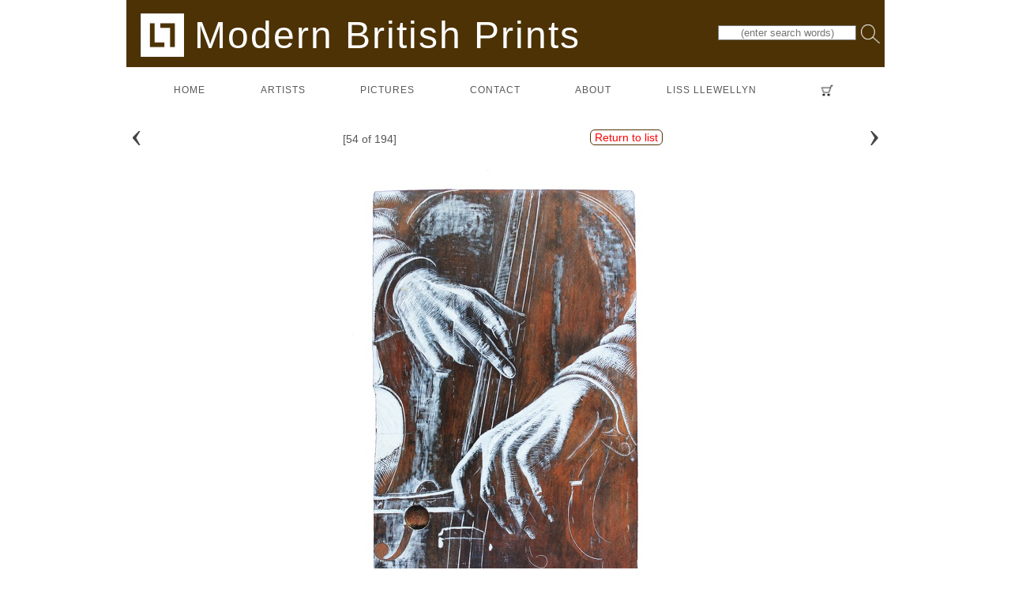

--- FILE ---
content_type: text/html; charset=utf-8
request_url: https://modbritprints.com/show-8651-.htm
body_size: 6018
content:
<!DOCTYPE html>
<html lang="en">
<head>
		<meta http-equiv="content-type" content="text/html; charset=utf-8" />
		<meta name="viewport" content="width=device-width, initial-scale=1" />
		<meta name="Description" content="Clare Leighton: “The Cello Player, BPL 722, circa 1957”. The original woodblock (cancelled) 6 x 4 in. (15.3 x 10 cm): The Cello Player was originally printed in an edition of 75 as part of Untune the Sky, (Helen Plotz, New York, Thomas Y. Crowell) 1957, page 29.">
				<title>Modern British Prints | Twentieth Century British Art by Clare Leighton: “The Cello Player, BPL 722, circa 1957” </title>
		<link rel="canonical" href="https://www.modbritprints.com/show-8651-w_Artist-Clare-Leighton__A_359__r.htm" />
<style>

@charset "utf-8";

@font-face {
  font-family: 'Arimo';
  font-style: normal;
  font-weight: 400;
  src: url('fonts/arimo-v11-latin-regular.eot'); 
  src: local('Arimo Regular'), local('Arimo-Regular'),
       url('fonts/arimo-v11-latin-regular.eot?#iefix') format('embedded-opentype'), 
       url('fonts/arimo-v11-latin-regular.woff2') format('woff2'), 
       url('fonts/arimo-v11-latin-regular.woff') format('woff'), 
       url('fonts/arimo-v11-latin-regular.ttf') format('truetype'), 
       url('fonts/arimo-v11-latin-regular.svg#Arimo') format('svg'); 
}

@font-face {
  font-family: 'Arimo';
  font-style: italic;
  font-weight: 400;
  src: url('fonts/arimo-v11-latin-italic.eot'); 
  src: local('Arimo Italic'), local('Arimo-Italic'),
       url('fonts/arimo-v11-latin-italic.eot?#iefix') format('embedded-opentype'), 
       url('fonts/arimo-v11-latin-italic.woff2') format('woff2'), 
       url('fonts/arimo-v11-latin-italic.woff') format('woff'), 
       url('fonts/arimo-v11-latin-italic.ttf') format('truetype'), 
       url('fonts/arimo-v11-latin-italic.svg#Arimo') format('svg'); 
}

@font-face {
  font-family: 'Arimo';
  font-style: normal;
  font-weight: 700;
  src: url('fonts/arimo-v11-latin-700.eot'); 
  src: local('Arimo Bold'), local('Arimo-Bold'),
       url('fonts/arimo-v11-latin-700.eot?#iefix') format('embedded-opentype'), 
       url('fonts/arimo-v11-latin-700.woff2') format('woff2'), 
       url('fonts/arimo-v11-latin-700.woff') format('woff'), 
       url('fonts/arimo-v11-latin-700.ttf') format('truetype'), 
       url('fonts/arimo-v11-latin-700.svg#Arimo') format('svg'); 
}


html,
body,
div,
p,
a,
img,
ul,
li {
  padding: 0;
  margin: 0;
  border: 0;
  outline: 0;
  font-family: inherit;
  font-style: inherit;
  font-size: 98%;
  color: #555;
  font-family: 'Arimo','Trebuchet MS', sans-serif;
}

#holder {
  width: 960px;
  max-width: 98%;
  margin-right: auto;
  margin-left: auto;
position: relative;
}

IMG {
	max-height: 100%;
	max-width: 100%;
	vertical-align: middle;
}

A {
	text-decoration: none;
	color: #444;
}

#footer {
  font-size: 12px;
  margin: 15px auto;
  width: 872px;
  text-align: center;
}

@media screen and (max-width: 860px) {
  #footer {
    width: 90%;
    font-size: 12px;
    margin: 15px auto;
    text-align: center;
  }
}

#footer a:link,
#footer a:visited {
  color: rgb(102, 102, 102);
  text-decoration: none;
}

#footer a:hover {
  text-decoration: underline;
}
 
#headerdiv {padding:15px 0;overflow:hidden;margin:auto;
background-color: #4c3204;color:white;
display:flex;justify-content:space-between;align-items:center;
}
#header_text, #header_text a {letter-spacing:2px;font-size:48px;height:55px;color:white;margin-left:9px;font-family: 'Arimo', light;font-weight:400;text-align:left;white-space:nowrap;}
#headerlogo {max-height:100%;margin-top:-7px;margin-right:13px;}

@media screen and (max-width: 700px) {
#header_text, #header_text a {font-size:32px;height:32px;}
#headerdiv {padding:6px 0;}
}

@media screen and (max-width: 600px) {
#header_text, #header_text a {font-size:24px;height:24px;margin-left:4px;}
}


@media screen and (max-width: 480px) {
#headerdiv {padding: 0;}
#header_text, #header_text a {font-size:16px;height:16px;}
#headerlogo {display:none;}
#header_text{margin-left:3px;}
}

#mMenuButton {font-size:64px;line-height:32px;}

@media screen and (max-width: 350px) {
#mMenuButton {font-size:36px;line-height:24px;}
}

 
.Clear {
  margin: 0px;
  padding: 0px;
  clear: both;
}

.slinks {height:1em;padding:7px;}

.sicon {height:21px;width:auto;}

.tbutton {
  display: inline-block; 
  border: solid 1px #4c3204;
    background-color: white;
  moz-border-radius: 6px;
  -webkit-border-radius: 6px;
  text-decoration:none;
  color:#555;
  padding: 1px 5px;
  margin:7px;
  white-space: nowrap;
  max-width:95%;
  overflow:hidden;
  font-size:14px;
}
.tbutton:hover {background-color: #eee;}


/* menu: */

#LinksBg {
min-height: 25px;
width: 100%;
letter-spacing: 1px;
}


#LinksBg ul {
list-style: none;
display:flex;
flex-wrap:wrap;
justify-content:space-between;
padding:0;
padding-top:2px;
margin:7px 0;
}

#LinksBg li {
list-style: none;
text-align: center;
font-size: 12px;
}

#LinksBg li a {
color: #555;
text-transform: uppercase;
text-decoration: none;
padding: 5px 9px;
line-height: 25px;
font-size:100%;
}

#LinksBg li a:hover {
color: #F30;
text-decoration: none;
}

#LinksBg li a#Active {
  color: #F30;
  text-decoration: none;
}

#LinksSm {
display: none;
}

#LinksSm ul {
padding:0;
}

#LinksSm li {
list-style: none;
font-size: 14px;
line-height: 25px;
margin:7px 0;
}

#LinksSm li a {
color: #555;
text-transform: uppercase;
text-decoration: none;
padding: 5px 9px;
margin:5px;
}

#LinksSm li a#Active {
  color: #F30;
  text-decoration: none;
}

#navtoggle{
display: none;
position:relative;
float:right;
text-align:right;
padding:4px;
margin:4px ;
max-width:50%;
}

#searchbox{text-align:center}

@media (max-width: 480px) {
#LinksBg   { display: none; }
#navtoggle { display: block;}
}

@media (min-width: 481px) {
#LinksSm   { display: none; }
}

.viewAll{float:right;margin:0 17px 0 0;white-space:nowrap;font-size:14px;}

h1 {margin:7px 0 0 5px;font-size:19px;color:#777;  font-family: 'Arimo','Trebuchet MS', sans-serif;font-weight:400;letter-spacing:1px;float:left;
}

@media (max-width: 600px) {
h1 {margin-left:7px;float:inherit;}
.viewAll{float:inherit;margin:12px 0 0 0;}
}

@media (max-width: 480px) {
.showSmall { display: block;}
.hideSmall { display: none; }
}

@media (min-width: 481px) {
.showMedium, .showBig { display: block;}
.hideMedium, .hideBig { display: none; }
}

.sitebackgroundcolor {color:#4c3204}

.sitecolor {color:#4c3204}


	a:visited {
			border-radius: 0 0 8px 8px;
			padding: 0px 15px;
		}
		
		

/* picloader */
		#artwork_holder {
			margin: 0 auto 0px auto;
			width: 100%;
			text-align: left;
			padding-bottom: 25px;
			position: relative;
			min-height:850px;
		}
		
		
		#artwork_legend {
			color: #666;
			margin: auto;
			font-size: .9em;
			width: 600px;
			max-width: 100%;
		}
		
		@media screen and (max-width: 800px) {
			#artwork_legend {
				width: 95%;
				color: #666;
				font-size: .9em;
				margin: auto;
				padding:  3px;
			}
		}
				
		#mainpic {
			width: 600px;
			max-width: 98%;
			margin: 5px auto auto auto;
			font-size: 16px;
		}
		
.artDetails {text-align:justify;}
.artDetails p {margin-top:11px;}
.artDetails img.center300, .artDetails img {width:300px;max-width:100%;height:auto;
margin:9px auto;display: block;
clear:both;text-align:center;}

.artistDates{font-size:14px;font-weight:400;}

.navArrow {width:32px;font-size:48px;font-weight:lighter;line-height:32px;}

.serif{font-family: Times, serif;}

.picbuttonrow{clear:both;text-align:justify;width:100%;display:flex;justify-content:space-between;align-items:flex-start;}

.nav2 {margin-top:-9px;clear:both;text-align:center;display:flex;justify-content:space-between;align-items:center;}
		
	
#mpic {display:none;}
		
		
.slinks {white-space:nowrap;padding:7px;}

.sicon {height:21px;width:auto;}

@media (max-width: 600px) {
		#mpic {display:block;}
		.zpic {display:none;}
}

#LinksBg {
min-height: 25px;
width: 100%;
letter-spacing: 1px;
}


#LinksBg ul {
list-style: none;
display:flex;
flex-wrap:wrap;
justify-content:space-evenly;
padding:0;
padding-top:9px;
margin:7px 0;
}

#LinksBg li {
list-style: none;
text-align: center;
font-size: 12px;
}

#LinksBg li a {
color: #555;
text-transform: uppercase;
text-decoration: none;
padding: 5px 9px;
line-height: 25px;
font-size:100%;
}

#LinksBg li a:hover {
color: #F30;
text-decoration: none;
}

#LinksSm {
display: none;
}

#LinksSm ul {
padding:0;
}

#LinksSm li {
list-style: none;
font-size: 14px;
line-height: 25px;
margin:7px 0;
}

#LinksSm li a {
color: #555;
text-transform: uppercase;
text-decoration: none;
padding: 5px 9px;
margin:5px;
}

#navtoggle{
display: none;
position:relative;float:right;padding:9px 10px;margin:8px 15px ;}

@media (max-width: 480px) {
#LinksBg   { display: none; }
#navtoggle { display: block;}
.navArrow {display:none;}
#header_text {font-size:16px;white-space:nowrap;}
}

@media (max-width: 600px) {
.tooltip {display:none}
}

.tbutton {color:red;margin:7px;}

.tagbutton {
  display: inline-block; 
  border: solid 1px #777;
  background-color: white;
  moz-border-radius: 3px;
  -webkit-border-radius: 3px;
  text-decoration:none;
  color:#555;
  padding: 1px 5px;
  margin:7px;
  white-space: nowrap;
}
.tagbutton:hover {background-color: #eee;}

.nowrap {white-space: nowrap;}

.slinks {white-space:nowrap;padding:7px;}

img.sicon,
#socLinks img {height:21px;width:auto;}

#socLinks {clear:both;margin:auto;text-align:center;}



</style>
<script src="/scripts/jquery-2.2.4.min.js"></script>
<script src='/scripts/jquery-zoom1.7.21.js'></script>
<script src='/scripts/jquery-ui.min.js'></script>
<script src='/scripts/jquery.mobile.custom.min.js'></script>
</head>
<body style="background-color:#ffffff">

<div id="holder">
<div id="headerdiv" >

<div ID="header_text" ><a href="/" style="text-decoration:none;color:white"><img src="/img2/LLi.png" ID="headerlogo"/>Modern British Prints</a></div>

<div class="searchbar" ><form action="works__.htm" method="post" class="w3-hide-small w3-hide-medium">
<input  style="border:1px solid #777;" id="searchbox" name="q" type="text" placeholder="(enter search words)"><button class="trbutton" type="submit" value=" " style="border:none;background-color: #4c3204;" title="Search"><img class="searchicon" src="/img2/search.gif" alt="search" style="height:24px;width:24px;"></button>
</form></div>


<div id="navtoggle"><a data-ajax="false" href="#" ID="mMenuButton" class="colorblue" onclick="$('#LinksSm').slideToggle(500);" title="Navigation menu" style="color:white">≡</a>
</div>

</div>


<div id="LinksBg">
<nav>
    <ul>
      <li><a href="/" >home</a></li>
      <li><a href="/artist-index.htm" >artists</a></li>
      <li><a href="/works.htm" >pictures</a></li>
      <li><a href="/contactus.htm" >contact</a></li>
      <li><a href="/about.htm" >about</a></li>
      <li><a href="https://www.lissllewellyn.com/" target="_blank">LISS LLEWELLYN</a></li>
       <li style="height:25px;"><a href="https://www.paypal.com/cgi-bin/webscr?cmd=_cart&business=43KU6R6B72YPC&display=1" target="_blank" ><img src="/img2/cart.png"  style="height:24px;width:auto;" title="View your secure Paypal cart" alt="View your secure Paypal cart" /></a></li>
    </ul>
</nav>
</div>
    
<div id="LinksSm">
<nav>
    <ul>
      <li><a href="/" >home</a></li>
      <li><a href="/artist-index.htm" >artists</a></li>
      <li><a href="/works.htm" >pictures</a></li>
      <li><a href="/contactus.htm" >contact</a></li>
      <li><a href="/about.htm" >about</a></li>
      <li><a href="https://www.lissllewellyn.com/" target="_blank">LISS LLEWELLYN</a></li>
       <li style="height:25px;"><a href="https://www.paypal.com/cgi-bin/webscr?cmd=_cart&business=43KU6R6B72YPC&display=1" target="_blank" ><img src="/img2/cart.png"  style="height:24px;width:auto;" title="View your secure Paypal cart" alt="View your secure Paypal cart" /></a></li>
    </ul>
</nav>
</div>
<div style="clear:both;height:21px;"></div>
 



<div id="artwork_holder" role="main" itemscope itemprop="mainContentOfPage" itemtype="http://schema.org/WebPage" >

<div class="nav2" 
>
 <div id="prev" class="navArrow flexitem4" style="text-align:left;padding-left:5px;"><a data-ajax="false" id="prevLink"  class="colorRed serif prevArrow"  href="show-9195-.htm" onclick="return showPrev();">‹</a></div>
  <div class="flexitem4" style="font-size:14px;margin-top:12px;"><span class="counter">
  [54 of 194]  
  </span></div> 
 <div class="flexitem4" style="font-size:14px;margin-top:12px;"><a data-ajax="false" class="tbutton returnLink" href="/works____.htm#8651" title="Return to list">Return to list</a></div>
  <div id="next" class="navArrow  flexitem4" style="text-align:right;padding-right:5px;"><a data-ajax="false" id="nextLink"  class="colorRed serif nextArrow" href="show-8499-.htm" onclick="return showNext();">›</a></div>
</div>

<div  id="8651">

<div id="mainpic"   style="position:relative;">

<p class="zpic" id="zpic8651" >
 <img src="/pix/i8651.jpg" style="max-width:100%;display:block;margin:auto;" alt="Artist Clare Leighton: The Cello Player, BPL 722, circa 1957" oncontextmenu="alert('All images copyright 2020 Liss Llewellyn. ');return false;" /></p>

<p id="mpic">
 <img src="/pix/i8651.jpg" style="max-width:100%;display:block;margin:auto;" alt="Artist Clare Leighton (1898-1989): The Cello Player, BPL 722, circa 1957" oncontextmenu="alert('All images copyright 2020 Liss Llewellyn. ');return false;" /></p>

<div class="tooltip ztip" ><img src="/img2/loupe.png" style="width:16px;display:block;margin:7px auto;"/><span class="tooltiptext">Hover over the painting to magnify (there may be an initial delay while the magnified image is loaded)</span></div>
</div>
<div id="artwork_legend"> 

		<div style="font-size:14px;margin-top:5px;text-align:right;"></div><div class="picbuttonrow" ><div class="flexitem3"><a class="tbutton" target="_blank" href="https://www.lissllewellyn.com/enquire-8651-.htm"  rel="nofollow" Title="Enquire about this artwork" >Enquire</a></div><div  > </div><div class="flexitem3"> </div> </div><br />
						
		<p><strong>Clare Leighton</strong><span class="artistDates"> (1898-1989)</span>:<br><strong>The Cello Player, BPL 722, circa 1957 </strong><br />
    Framed (ref: 8651)<br />
The original woodblock (cancelled)&nbsp;<div>6 x 4 in. (15.3 x 10 cm)</div><p style="font-size:10px;margin-top:12px;text-align:left;"><a data-ajax="false" class="tagbutton" target="_blank" href="works__A_359__.htm">See all works by Clare Leighton</a> <a data-ajax="false" class="tagbutton" href="works__m_71__.htm">woodblock</a>  <a data-ajax="false" class="tagbutton" target="_blank" href="works__s_32__.htm">music</a> </p>

<br>
<br>
  <p>Provenance: The Artist's Estate</p><div class="artDetails"><em>The Cello Player</em><span style="font-style: normal;">&nbsp;was originally printed in an edition of 75 as part of&nbsp;</span><em>Untune the Sky</em><span style="font-style: normal;">, (Helen Plotz,&nbsp;</span><span style="font-style: normal;">New York,&nbsp;</span><span style="font-style: normal;">Thomas Y. Crowell</span><span style="font-style: normal;">) 1957, page 29.</span></div><div style="clear:both;"></div>

</div>


<div style='display:none;'><img id='preloadzm' src='/img2/loading.gif' style='display:none;'></div>
<script>if ($('.ztip').is(':visible')){$('#zpic8651').zoom({ url: 'zm/i8651.jpg'}); $('#preloadzm').attr('src','zm/i8651.jpg');}</script>

</div>
</div>
<div ID="prevPic" style="display:none;"></div>
<div ID="nextPic" style="display:none;"></div>

<script>
var prevReady = 0;
var nextReady = 0;

function fillNext(pID) {
		  $( '#nextPic' ).html( '<div class="centered_img"><img src="img2/loading.gif" /></div>' );
   $( ".nextArrow" ).hide();

			$.ajax( {
				url: 'fill2core.php', 
				type: 'get',
				cache: false,
				async: true,
				data: {
					p: pID
				},
				success: function ( response ) {
					$( '#nextPic' ).html( response );
					nextReady = 1;
					$( ".nextArrow" ).show();
				//	UpdateSLinks();
				}
			} );
		}

function fillPrev(pID) {
		  $( '#prevPic' ).html( '<div class="centered_img"><img src="img2/loading.gif" /></div>' );
   $( ".prevArrow" ).hide();

			$.ajax( {
				url: 'fill2core.php', 
				type: 'get',
				cache: false,
				async: true,
				data: {
					p: pID
				},
				success: function ( response ) {
					$( '#prevPic' ).html( response );
					prevReady = 1;
					$( ".prevArrow" ).show();
				//	UpdateSLinks();
				}
			} );
		}


var idList = '10327,10312,9729,9727,9702,9699,9693,9666,9524,9524,6190,6007,6007,6005,6005,5990,5828,5697,5321,5321,3990,3963,3657,3657,3245,3245,3225,3225,3095,3095,3046,3046,3005,2979,1947,1619,1609,1552,484,7359,11106,10363,10352,10074,9988,9923,9721,9717,9709,9704,9695,9688,9195,8651,8499,7927,7362,7317,7312,7297,7098,6060,6012,6012,6001,6001,5912,5912,5811,5673,5496,5496,5467,5464,5464,5355,5355,5220,5220,5219,5219,5218,5218,5217,5217,5216,5216,5215,5215,5214,5214,4561,3846,3238,3238,1651,1605,1599,1597,7365,10900,10558,10554,10531,10451,10335,9984,9895,9703,9694,9691,9689,9658,8701,8699,8695,8693,8691,8654,8652,8641,7821,7360,7357,7354,7314,7313,7310,7099,6940,6940,6583,6348,6031,6031,6025,6025,6019,6019,6016,6016,6014,6014,6010,6010,6009,6009,6008,6008,6006,6006,6004,6004,6003,6003,5698,5695,5475,5475,5463,5463,5411,5411,5316,5316,5223,5059,5059,4530,4530,4434,4434,4397,4397,4273,3982,3964,3961,3847,3088,3088,1878,1875,1624,1621,1596,1555,1555,1148,528,521,324,6013,6013';
var idArray = idList.split(',');
var thisID = 8651;
var thisIndex = 53;
var listSize = 194;
var prevID = 9195;
var nextID = 8499;
var filterCode =  '';

if (nextID) fillNext(nextID);//initial calls to fill hidden divs
if (prevID) fillPrev(prevID);
//$('#prevLink').attr('href','#');
//$('#nextLink').attr('href','#');

function showNext(){
   if (nextID) {
      //shift DIV contents left:
        $( '#artwork_holder').hide("slide", { direction: "left" }, 100);
        $( '#prevPic' ).html( $( '#artwork_holder' ).html() ); //current becomes previous
        $( '#artwork_holder' ).html( $( '#nextPic' ).html() ); //next becomes current
        $( '#artwork_holder').show("slide", { direction: "right" }, 100);
        $( ".prevArrow" ).show();
      //shift IDs left; get new nextID
      prevID = thisID;
      thisID = nextID;
      history.replaceState( { myurl: 'show-' +thisID + '-' + filterCode + '.htm'  }, null, 'show-' +thisID + '-' + encodeURI(filterCode) + '.htm'  );
      thisIndex=thisIndex+1;
      if (listSize) $( '.counter' ).text(thisIndex+1 + ' of ' + listSize);
      $('.returnLink').attr('href','/works__'+ filterCode + '__.htm#' + thisID);
      if ((thisIndex+1) < idArray.length) 
        {
            nextID = idArray[thisIndex + 1];
            fillNext(nextID);//start ajax call to fill new Next
        }
        else {//end of selection, disable next arrow
        nextID = 0;
  //      debugger;
        $( ".nextArrow" ).hide();
        $( '#nextPic' ).html( '');
        $('#nextLink').attr('href','#');
        } 
      }
      else alert("End of selection");
return false;
}


function showPrev(){
   if (prevID) {
      //shift DIV contents right:
        $( '#artwork_holder').hide("slide", { direction: "right" }, 100);
        $( '#nextPic' ).html( $( '#artwork_holder' ).html() ); //current becomes next
        $( '#artwork_holder' ).html( $( '#prevPic' ).html() ); //prev becomes current
        $( '#artwork_holder').show("slide", { direction: "left" }, 100);
        $( ".nextArrow" ).show();
      //shift IDs right; get new prevID
      nextID = thisID;
      thisID = prevID;
      history.replaceState( { myurl: 'show-' +thisID + '-' + filterCode + '.htm'  }, null, 'show-' +thisID + '-' + encodeURI(filterCode) + '.htm'  );
       thisIndex=thisIndex-1;
      if (listSize) $( '.counter' ).text(thisIndex+1 + ' of ' + listSize);
      $('.returnLink').attr('href','/works__'+ filterCode + '__.htm#' + thisID);
      if (thisIndex>0) 
        {
            prevID = idArray[thisIndex-1];
            fillPrev(prevID);//start ajax call to fill new Next
        }
        else {//end of selection, disable prev arrow
          prevID = 0;
     //     debugger;
          $( ".prevArrow" ).hide();
          $( '#prevPic' ).html( '');
          $('#prevLink').attr('href','#');
          } 
      }
      else alert("End of selection");
return false;
}


</script>
</div>
<div id="footer"  style="font-size:10px; text-align:center;clear:both;margin-top:64px;">


<div style="font-size:10px; text-align:center;clear:both;margin-top:64px;">
<p style="font-size:10px; text-align:center;">
<a id="instalink" class="slinks" target="_blank" href="https://www.instagram.com/lissllewellyn/"><img class="sicon" src="/img2/instac.jpg" alt="Share on instagram"/></a>&nbsp;
<a id="twlink" class="slinks" target="_blank" href="https://twitter.com/intent/tweet?text=Liss+Llewellyn+Modern+British+Prints+&url=https%253A%252F%252Fwww.modbritprints.com%252Fshow-8651-.htm"><img class="sicon" src="/img2/twc.jpg" alt="Share on Twitter"/></a>&nbsp;
<a id="alink" class="slinks" target="_blank" href="https://www.artsy.net/liss-llewellyn"><img class="sicon" src="/img2/artsy.png" alt="Share on instagram"/></a>&nbsp;
<a id="pinlink" class="slinks" target="_blank" href="http://pinterest.com/pin/create/button/?url=https%253A%252F%252Fwww.modbritprints.com%252Fshow-8651-.htm&media=http%3A%2F%2Fwww.modbritprints.com%2Fpix%2Fi8651.jpg&description=Liss+Llewellyn+Modern+British+Prints+" title="Share on Pinterest" ><img class="sicon" src="/img2/pinc.jpg" alt="Share on Pinterest" /></a>&nbsp;
<a id="maillink" class="slinks" target="_blank" href="mailto:?subject=Sharing a picture on www.modbritprints.com&body=See Liss Llewellyn Modern British Prints  : https%3A%2F%2Fwww.modbritprints.com%2Fshow-8651-.htm"><img class="sicon" src="/img2/gmc.jpg" alt="Share by mail"/></a>
</p>
<br>
<br>
Copyright &copy; 2020 Liss Llewellyn Ltd. All rights reserved.<br /><br /> &nbsp; 
<br>
</div>
<script>
$('img').on('dragstart', function(event) { event.preventDefault(); });
</script>
</div>

</body></html>



--- FILE ---
content_type: text/html; charset=utf-8
request_url: https://modbritprints.com/fill2core.php?p=8499&_=1769927096244
body_size: 1608
content:
<div class="nav2" 
>
 <div id="prev" class="navArrow flexitem4" style="text-align:left;padding-left:5px;"><a data-ajax="false" id="prevLink"  style="display:none;"  rel="nofollow"  class="colorRed serif prevArrow"  href="#" onclick="return showPrev();">‹</a></div>
  <div class="flexitem4" style="font-size:14px;margin-top:12px;"><span class="counter">
    
  </span></div> 
 <div class="flexitem4" style="font-size:14px;margin-top:12px;"><a data-ajax="false" class="tbutton returnLink" href="#" title="Return to list">Return to list</a></div>
  <div id="next" class="navArrow  flexitem4" style="text-align:right;padding-right:5px;"><a data-ajax="false" id="nextLink"  rel="nofollow" style="display:none;"  class="colorRed serif nextArrow" href="#" onclick="return showNext();">›</a></div>
</div>

<div  id="8499">

<div id="mainpic"   style="position:relative;">

<p class="zpic" id="zpic8499" >
 <img src="/pix/i8499.jpg" style="max-width:100%;display:block;margin:auto;" alt="Artist Eric Gill: Female Nude, standing - Twenty-five Nudes (P950), c 1938" oncontextmenu="alert('All images copyright 2020 Liss Llewellyn. ');return false;" /></p>

<p id="mpic">
 <img src="/pix/i8499.jpg" style="max-width:100%;display:block;margin:auto;" alt="Artist Eric Gill (1882-1940): Female Nude, standing - Twenty-five Nudes (P950), c 1938" oncontextmenu="alert('All images copyright 2020 Liss Llewellyn. ');return false;" /></p>

<div class="tooltip ztip" ><img src="/img2/loupe.png" style="width:16px;display:block;margin:7px auto;"/><span class="tooltiptext">Hover over the painting to magnify (there may be an initial delay while the magnified image is loaded)</span></div>
</div>
<div id="artwork_legend"> 

		<div style="font-size:14px;margin-top:5px;text-align:right;"></div><div class="picbuttonrow" ><div class="flexitem3"><a class="tbutton" target="_blank" href="https://www.lissllewellyn.com/enquire-8499-.htm"  rel="nofollow" Title="Enquire about this artwork" >Enquire</a></div><div  > </div><div class="flexitem3"> </div> </div><br />
						
		<p><strong>Eric Gill</strong><span class="artistDates"> (1882-1940)</span>:<br><strong>Female Nude, standing - Twenty-five Nudes (P950), c 1938 </strong><br />
    Framed (ref: 8499)<br />
Engraved wood block&nbsp;<div>Signed with monogram, numbered '636' on reverse with T.N. Lawrence block maker stamp<div><br></div></div> 9.2 x 5.7 in. (23.3 x 14.5 cm)<p style="font-size:10px;margin-top:12px;text-align:left;"><a data-ajax="false" class="tagbutton" target="_blank" href="works__A_278__.htm">See all works by Eric Gill</a> <a data-ajax="false" class="tagbutton" href="works__m_71__.htm">woodblock</a>  <a data-ajax="false" class="tagbutton" target="_blank" href="works__s_10__.htm">life drawing</a>  <a data-ajax="false" class="tagbutton" target="_blank" href="works__s_42__.htm">women</a>  <a data-ajax="false" class="tagbutton" target="_blank" href="works__s_352__.htm">1.Master Designs</a>  <a data-ajax="false" class="tagbutton" target="_blank" href="works__s_221__.htm">1.master prints</a>  <a data-ajax="false" class="tagbutton" target="_blank" href="works__s_207__.htm">1.PORTRAIT OF AN ARTIST</a> </p>

<br>
<br>
  <p>Provenance: Hilary Gerrish; The Felix Dennis Collection.</p><div class="artDetails"><p>Literature: Llewellyn, Sacha, and Paul Liss. Portrait of an Artist. Liss Llewellyn, 2021, p.143.<span>
</span></p><p><img class="center300" src="/context_img/tableaux dec2016-24.jpg" width="450" height="603" border="0" hspace="0" vspace="5"><br>
</p><span><br></span><p><span style="font-style: normal;">Engraved wood block&nbsp;</span><span style="font-style: normal;">(P950)&nbsp;</span><span style="font-style: normal;">for the 1938 book Twenty-five Nudes.</span></p><span style="font-style: normal;"><span>
<p><img class="center300" src="/context_img/41Ouskl356L._SX323_BO1,204,203,200_.jpg" width="325" height="499" border="0" hspace="0" vspace="5"></p><br>
<br></span></span><img src="/detpix/Gill 8499 2018-11-22 001.jpg"><p> 'For drawing, like any other art, is not merely a means to an end. Drawing is worth doing for its own sake; it is subordinate to no other end
than the general end of life itself – man’s final beatitude.' (Eric Gill)</p></div><div style="clear:both;"></div>

</div>


<div style='display:none;'><img id='preloadzm' src='/img2/loading.gif' style='display:none;'></div>
<script>if ($('.ztip').is(':visible')){$('#zpic8499').zoom({ url: 'zm/i8499.jpg'}); $('#preloadzm').attr('src','zm/i8499.jpg');}</script>

</div>

--- FILE ---
content_type: text/html; charset=utf-8
request_url: https://modbritprints.com/fill2core.php?p=9195&_=1769927096245
body_size: 1497
content:
<div class="nav2" 
>
 <div id="prev" class="navArrow flexitem4" style="text-align:left;padding-left:5px;"><a data-ajax="false" id="prevLink"  style="display:none;"  rel="nofollow"  class="colorRed serif prevArrow"  href="#" onclick="return showPrev();">‹</a></div>
  <div class="flexitem4" style="font-size:14px;margin-top:12px;"><span class="counter">
    
  </span></div> 
 <div class="flexitem4" style="font-size:14px;margin-top:12px;"><a data-ajax="false" class="tbutton returnLink" href="#" title="Return to list">Return to list</a></div>
  <div id="next" class="navArrow  flexitem4" style="text-align:right;padding-right:5px;"><a data-ajax="false" id="nextLink"  rel="nofollow" style="display:none;"  class="colorRed serif nextArrow" href="#" onclick="return showNext();">›</a></div>
</div>

<div  id="9195">

<div id="mainpic"   style="position:relative;">

<p class="zpic" id="zpic9195" >
 <img src="/pix/Edward-Bawden_painting-9195.jpg" style="max-width:100%;display:block;margin:auto;" alt="Artist Edward Bawden: Fish, 1923/4" oncontextmenu="alert('All images copyright 2020 Liss Llewellyn. ');return false;" /></p>

<p id="mpic">
 <img src="/pix/Edward-Bawden_painting-9195.jpg" style="max-width:100%;display:block;margin:auto;" alt="Artist Edward Bawden (1903 - 1989): Fish, 1923/4" oncontextmenu="alert('All images copyright 2020 Liss Llewellyn. ');return false;" /></p>

<div class="tooltip ztip" ><img src="/img2/loupe.png" style="width:16px;display:block;margin:7px auto;"/><span class="tooltiptext">Hover over the painting to magnify (there may be an initial delay while the magnified image is loaded)</span></div>
</div>
<div id="artwork_legend"> 

		<div style="font-size:14px;margin-top:5px;text-align:right;"></div><div class="picbuttonrow" ><div class="flexitem3"><a class="tbutton" target="_blank" href="https://www.lissllewellyn.com/enquire-9195-.htm"  rel="nofollow" Title="Enquire about this artwork" >Enquire</a></div><div  > </div><div class="flexitem3"> </div> </div><br />
						
		<p><strong>Edward Bawden</strong><span class="artistDates"> (1903 - 1989)</span>:<br><strong>Fish, 1923/4 </strong><br />
    Framed (ref: 9195)<br />
Linocut on tracing paper, with touches of&nbsp; watercolour<div>Image size: 4 3/4 x 9 1/2 in. (12 x 24.1 cm)&nbsp;</div><div>Paper size: 5 7/8 x 13 5/8 in. (15 x 34.5 cm)<br><div><br></div></div><p style="font-size:10px;margin-top:12px;text-align:left;"><a data-ajax="false" class="tagbutton" target="_blank" href="works__A_268__.htm">See all works by Edward Bawden</a> <a data-ajax="false" class="tagbutton" href="works__m_71__.htm">woodblock</a>  <a data-ajax="false" class="tagbutton" target="_blank" href="works__s_248__.htm">animals</a>  <a data-ajax="false" class="tagbutton" target="_blank" href="works__s_352__.htm">1.Master Designs</a>  <a data-ajax="false" class="tagbutton" target="_blank" href="works__s_373__.htm">Golden Generation</a>  <a data-ajax="false" class="tagbutton" target="_blank" href="works__s_310__.htm">Thirty Royal Academicians</a> </p>

<br>
<br>
  <p>Provenance: Douglas Percy Bliss and Phyllis Dodd</p><div class="artDetails"><p><span>This linocut was made by Bawden in around 1923 when he was a student at The Royal College of Art. &nbsp;</span></p><p><span>There are only two recorded copies of this print</span></p><p><span>Possibly inspired by a mackrel the opportunity for pattern making have taken precedence&nbsp;over accuracy.</span><p><span><p><img class="center300" src="/context_img/thumb8933.jpg" width="450" height="221" border="0" hspace="0" vspace="5"><br>
</p><p><span>ref. 8933</span></p></span></p><span><em><br></em></span><p><span><em>We are grateful to Peyton Skipwith for assistance.</em></span></p><span><em><br></em></span><p><p><img class="center300" src="https://www.lissllewellyn.com/context_img/unneeeamed.jpg" width="427" height="641" border="0" hspace="0" vspace="5" style="font-style: normal;"></p></p></p></div><div style="clear:both;"></div>

</div>


<div style='display:none;'><img id='preloadzm' src='/img2/loading.gif' style='display:none;'></div>
<script>if ($('.ztip').is(':visible')){$('#zpic9195').zoom({ url: 'zm/Edward-Bawden_painting-9195.jpg'}); $('#preloadzm').attr('src','zm/Edward-Bawden_painting-9195.jpg');}</script>

</div>